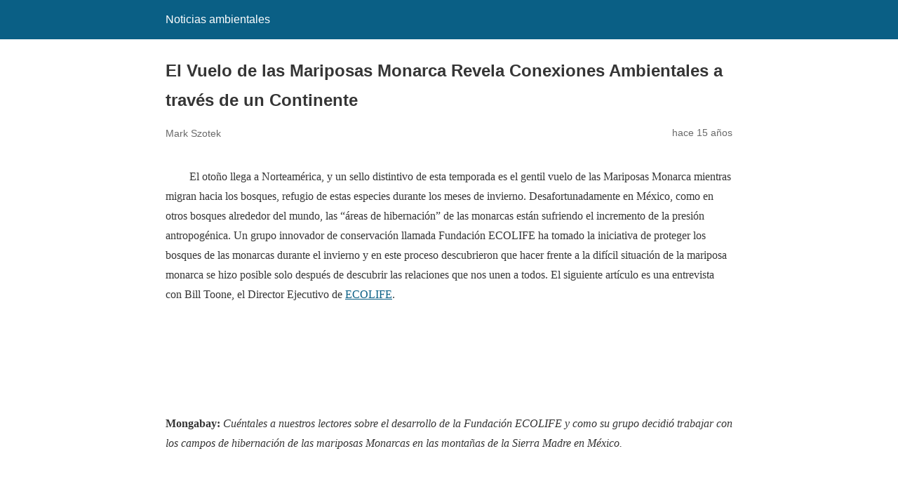

--- FILE ---
content_type: text/html; charset=utf-8
request_url: https://es.mongabay.com/2011/02/el-vuelo-de-las-mariposas-monarca-revela-conexiones-ambientales-a-traves-de-un-continente/amp/?print
body_size: 12998
content:
<!DOCTYPE html>
<html amp lang="es" data-amp-auto-lightbox-disable transformed="self;v=1" i-amphtml-layout="" i-amphtml-no-boilerplate="">
<head><meta charset="utf-8"><meta name="viewport" content="width=device-width,minimum-scale=1"><link rel="preconnect" href="https://cdn.ampproject.org"><style amp-runtime="" i-amphtml-version="012512221826001">html{overflow-x:hidden!important}html.i-amphtml-fie{height:100%!important;width:100%!important}html:not([amp4ads]),html:not([amp4ads]) body{height:auto!important}html:not([amp4ads]) body{margin:0!important}body{-webkit-text-size-adjust:100%;-moz-text-size-adjust:100%;-ms-text-size-adjust:100%;text-size-adjust:100%}html.i-amphtml-singledoc.i-amphtml-embedded{-ms-touch-action:pan-y pinch-zoom;touch-action:pan-y pinch-zoom}html.i-amphtml-fie>body,html.i-amphtml-singledoc>body{overflow:visible!important}html.i-amphtml-fie:not(.i-amphtml-inabox)>body,html.i-amphtml-singledoc:not(.i-amphtml-inabox)>body{position:relative!important}html.i-amphtml-ios-embed-legacy>body{overflow-x:hidden!important;overflow-y:auto!important;position:absolute!important}html.i-amphtml-ios-embed{overflow-y:auto!important;position:static}#i-amphtml-wrapper{overflow-x:hidden!important;overflow-y:auto!important;position:absolute!important;top:0!important;left:0!important;right:0!important;bottom:0!important;margin:0!important;display:block!important}html.i-amphtml-ios-embed.i-amphtml-ios-overscroll,html.i-amphtml-ios-embed.i-amphtml-ios-overscroll>#i-amphtml-wrapper{-webkit-overflow-scrolling:touch!important}#i-amphtml-wrapper>body{position:relative!important;border-top:1px solid transparent!important}#i-amphtml-wrapper+body{visibility:visible}#i-amphtml-wrapper+body .i-amphtml-lightbox-element,#i-amphtml-wrapper+body[i-amphtml-lightbox]{visibility:hidden}#i-amphtml-wrapper+body[i-amphtml-lightbox] .i-amphtml-lightbox-element{visibility:visible}#i-amphtml-wrapper.i-amphtml-scroll-disabled,.i-amphtml-scroll-disabled{overflow-x:hidden!important;overflow-y:hidden!important}amp-instagram{padding:54px 0px 0px!important;background-color:#fff}amp-iframe iframe{box-sizing:border-box!important}[amp-access][amp-access-hide]{display:none}[subscriptions-dialog],body:not(.i-amphtml-subs-ready) [subscriptions-action],body:not(.i-amphtml-subs-ready) [subscriptions-section]{display:none!important}amp-experiment,amp-live-list>[update]{display:none}amp-list[resizable-children]>.i-amphtml-loading-container.amp-hidden{display:none!important}amp-list [fetch-error],amp-list[load-more] [load-more-button],amp-list[load-more] [load-more-end],amp-list[load-more] [load-more-failed],amp-list[load-more] [load-more-loading]{display:none}amp-list[diffable] div[role=list]{display:block}amp-story-page,amp-story[standalone]{min-height:1px!important;display:block!important;height:100%!important;margin:0!important;padding:0!important;overflow:hidden!important;width:100%!important}amp-story[standalone]{background-color:#000!important;position:relative!important}amp-story-page{background-color:#757575}amp-story .amp-active>div,amp-story .i-amphtml-loader-background{display:none!important}amp-story-page:not(:first-of-type):not([distance]):not([active]){transform:translateY(1000vh)!important}amp-autocomplete{position:relative!important;display:inline-block!important}amp-autocomplete>input,amp-autocomplete>textarea{padding:0.5rem;border:1px solid rgba(0,0,0,.33)}.i-amphtml-autocomplete-results,amp-autocomplete>input,amp-autocomplete>textarea{font-size:1rem;line-height:1.5rem}[amp-fx^=fly-in]{visibility:hidden}amp-script[nodom],amp-script[sandboxed]{position:fixed!important;top:0!important;width:1px!important;height:1px!important;overflow:hidden!important;visibility:hidden}
/*# sourceURL=/css/ampdoc.css*/[hidden]{display:none!important}.i-amphtml-element{display:inline-block}.i-amphtml-blurry-placeholder{transition:opacity 0.3s cubic-bezier(0.0,0.0,0.2,1)!important;pointer-events:none}[layout=nodisplay]:not(.i-amphtml-element){display:none!important}.i-amphtml-layout-fixed,[layout=fixed][width][height]:not(.i-amphtml-layout-fixed){display:inline-block;position:relative}.i-amphtml-layout-responsive,[layout=responsive][width][height]:not(.i-amphtml-layout-responsive),[width][height][heights]:not([layout]):not(.i-amphtml-layout-responsive),[width][height][sizes]:not(img):not([layout]):not(.i-amphtml-layout-responsive){display:block;position:relative}.i-amphtml-layout-intrinsic,[layout=intrinsic][width][height]:not(.i-amphtml-layout-intrinsic){display:inline-block;position:relative;max-width:100%}.i-amphtml-layout-intrinsic .i-amphtml-sizer{max-width:100%}.i-amphtml-intrinsic-sizer{max-width:100%;display:block!important}.i-amphtml-layout-container,.i-amphtml-layout-fixed-height,[layout=container],[layout=fixed-height][height]:not(.i-amphtml-layout-fixed-height){display:block;position:relative}.i-amphtml-layout-fill,.i-amphtml-layout-fill.i-amphtml-notbuilt,[layout=fill]:not(.i-amphtml-layout-fill),body noscript>*{display:block;overflow:hidden!important;position:absolute;top:0;left:0;bottom:0;right:0}body noscript>*{position:absolute!important;width:100%;height:100%;z-index:2}body noscript{display:inline!important}.i-amphtml-layout-flex-item,[layout=flex-item]:not(.i-amphtml-layout-flex-item){display:block;position:relative;-ms-flex:1 1 auto;flex:1 1 auto}.i-amphtml-layout-fluid{position:relative}.i-amphtml-layout-size-defined{overflow:hidden!important}.i-amphtml-layout-awaiting-size{position:absolute!important;top:auto!important;bottom:auto!important}i-amphtml-sizer{display:block!important}@supports (aspect-ratio:1/1){i-amphtml-sizer.i-amphtml-disable-ar{display:none!important}}.i-amphtml-blurry-placeholder,.i-amphtml-fill-content{display:block;height:0;max-height:100%;max-width:100%;min-height:100%;min-width:100%;width:0;margin:auto}.i-amphtml-layout-size-defined .i-amphtml-fill-content{position:absolute;top:0;left:0;bottom:0;right:0}.i-amphtml-replaced-content,.i-amphtml-screen-reader{padding:0!important;border:none!important}.i-amphtml-screen-reader{position:fixed!important;top:0px!important;left:0px!important;width:4px!important;height:4px!important;opacity:0!important;overflow:hidden!important;margin:0!important;display:block!important;visibility:visible!important}.i-amphtml-screen-reader~.i-amphtml-screen-reader{left:8px!important}.i-amphtml-screen-reader~.i-amphtml-screen-reader~.i-amphtml-screen-reader{left:12px!important}.i-amphtml-screen-reader~.i-amphtml-screen-reader~.i-amphtml-screen-reader~.i-amphtml-screen-reader{left:16px!important}.i-amphtml-unresolved{position:relative;overflow:hidden!important}.i-amphtml-select-disabled{-webkit-user-select:none!important;-ms-user-select:none!important;user-select:none!important}.i-amphtml-notbuilt,[layout]:not(.i-amphtml-element),[width][height][heights]:not([layout]):not(.i-amphtml-element),[width][height][sizes]:not(img):not([layout]):not(.i-amphtml-element){position:relative;overflow:hidden!important;color:transparent!important}.i-amphtml-notbuilt:not(.i-amphtml-layout-container)>*,[layout]:not([layout=container]):not(.i-amphtml-element)>*,[width][height][heights]:not([layout]):not(.i-amphtml-element)>*,[width][height][sizes]:not([layout]):not(.i-amphtml-element)>*{display:none}amp-img:not(.i-amphtml-element)[i-amphtml-ssr]>img.i-amphtml-fill-content{display:block}.i-amphtml-notbuilt:not(.i-amphtml-layout-container),[layout]:not([layout=container]):not(.i-amphtml-element),[width][height][heights]:not([layout]):not(.i-amphtml-element),[width][height][sizes]:not(img):not([layout]):not(.i-amphtml-element){color:transparent!important;line-height:0!important}.i-amphtml-ghost{visibility:hidden!important}.i-amphtml-element>[placeholder],[layout]:not(.i-amphtml-element)>[placeholder],[width][height][heights]:not([layout]):not(.i-amphtml-element)>[placeholder],[width][height][sizes]:not([layout]):not(.i-amphtml-element)>[placeholder]{display:block;line-height:normal}.i-amphtml-element>[placeholder].amp-hidden,.i-amphtml-element>[placeholder].hidden{visibility:hidden}.i-amphtml-element:not(.amp-notsupported)>[fallback],.i-amphtml-layout-container>[placeholder].amp-hidden,.i-amphtml-layout-container>[placeholder].hidden{display:none}.i-amphtml-layout-size-defined>[fallback],.i-amphtml-layout-size-defined>[placeholder]{position:absolute!important;top:0!important;left:0!important;right:0!important;bottom:0!important;z-index:1}amp-img[i-amphtml-ssr]:not(.i-amphtml-element)>[placeholder]{z-index:auto}.i-amphtml-notbuilt>[placeholder]{display:block!important}.i-amphtml-hidden-by-media-query{display:none!important}.i-amphtml-element-error{background:red!important;color:#fff!important;position:relative!important}.i-amphtml-element-error:before{content:attr(error-message)}i-amp-scroll-container,i-amphtml-scroll-container{position:absolute;top:0;left:0;right:0;bottom:0;display:block}i-amp-scroll-container.amp-active,i-amphtml-scroll-container.amp-active{overflow:auto;-webkit-overflow-scrolling:touch}.i-amphtml-loading-container{display:block!important;pointer-events:none;z-index:1}.i-amphtml-notbuilt>.i-amphtml-loading-container{display:block!important}.i-amphtml-loading-container.amp-hidden{visibility:hidden}.i-amphtml-element>[overflow]{cursor:pointer;position:relative;z-index:2;visibility:hidden;display:initial;line-height:normal}.i-amphtml-layout-size-defined>[overflow]{position:absolute}.i-amphtml-element>[overflow].amp-visible{visibility:visible}template{display:none!important}.amp-border-box,.amp-border-box *,.amp-border-box :after,.amp-border-box :before{box-sizing:border-box}amp-pixel{display:none!important}amp-analytics,amp-auto-ads,amp-story-auto-ads{position:fixed!important;top:0!important;width:1px!important;height:1px!important;overflow:hidden!important;visibility:hidden}amp-story{visibility:hidden!important}html.i-amphtml-fie>amp-analytics{position:initial!important}[visible-when-invalid]:not(.visible),form [submit-error],form [submit-success],form [submitting]{display:none}amp-accordion{display:block!important}@media (min-width:1px){:where(amp-accordion>section)>:first-child{margin:0;background-color:#efefef;padding-right:20px;border:1px solid #dfdfdf}:where(amp-accordion>section)>:last-child{margin:0}}amp-accordion>section{float:none!important}amp-accordion>section>*{float:none!important;display:block!important;overflow:hidden!important;position:relative!important}amp-accordion,amp-accordion>section{margin:0}amp-accordion:not(.i-amphtml-built)>section>:last-child{display:none!important}amp-accordion:not(.i-amphtml-built)>section[expanded]>:last-child{display:block!important}
/*# sourceURL=/css/ampshared.css*/</style><meta property="og:locale" content="es_ES"><meta property="og:type" content="article"><meta property="og:title" content="El Vuelo de las Mariposas Monarca Revela Conexiones Ambientales a través de un Continente"><meta property="og:description" content="El otoño llega a Norteamérica, y un sello distintivo de esta temporada es el gentil vuelo de las Mariposas Monarca mientras migran hacia los bosques, refugio de estas especies durante los meses de invierno. Desafortunadamente en México, como en otros bosques alrededor del mundo, las “áreas de hibernación” de las monarcas están sufriendo el incremento […]"><meta property="og:url" content="https://es.mongabay.com/2011/02/el-vuelo-de-las-mariposas-monarca-revela-conexiones-ambientales-a-traves-de-un-continente/"><meta property="og:site_name" content="Noticias ambientales"><meta property="article:published_time" content="2011-02-18T01:18:00+00:00"><meta name="author" content="Clare Raybould"><meta name="twitter:card" content="summary_large_image"><meta name="twitter:label1" content="Escrito por"><meta name="twitter:data1" content="Clare Raybould"><meta name="twitter:label2" content="Tiempo de lectura"><meta name="twitter:data2" content="12 minutos"><meta name="robots" content="index, follow, max-image-preview:large, max-snippet:-1, max-video-preview:-1"><meta name="generator" content="AMP Plugin v2.5.5; mode=reader; theme=legacy"><meta name="generator" content="WordPress 6.8.3"><script async="" src="https://cdn.ampproject.org/v0.mjs" type="module" crossorigin="anonymous"></script><script async nomodule src="https://cdn.ampproject.org/v0.js" crossorigin="anonymous"></script><script src="https://cdn.ampproject.org/v0/amp-analytics-0.1.mjs" async="" custom-element="amp-analytics" type="module" crossorigin="anonymous"></script><script async nomodule src="https://cdn.ampproject.org/v0/amp-analytics-0.1.js" crossorigin="anonymous" custom-element="amp-analytics"></script><style amp-custom="">#amp-mobile-version-switcher{left:0;position:absolute;width:100%;z-index:100}#amp-mobile-version-switcher>a{background-color:#444;border:0;color:#eaeaea;display:block;font-family:-apple-system,BlinkMacSystemFont,Segoe UI,Roboto,Oxygen-Sans,Ubuntu,Cantarell,Helvetica Neue,sans-serif;font-size:16px;font-weight:600;padding:15px 0;text-align:center;-webkit-text-decoration:none;text-decoration:none}#amp-mobile-version-switcher>a:active,#amp-mobile-version-switcher>a:focus,#amp-mobile-version-switcher>a:hover{-webkit-text-decoration:underline;text-decoration:underline}:where(.wp-block-button__link){border-radius:9999px;box-shadow:none;padding:calc(.667em + 2px) calc(1.333em + 2px);text-decoration:none}:root :where(.wp-block-button .wp-block-button__link.is-style-outline),:root :where(.wp-block-button.is-style-outline>.wp-block-button__link){border:2px solid;padding:.667em 1.333em}:root :where(.wp-block-button .wp-block-button__link.is-style-outline:not(.has-text-color)),:root :where(.wp-block-button.is-style-outline>.wp-block-button__link:not(.has-text-color)){color:currentColor}:root :where(.wp-block-button .wp-block-button__link.is-style-outline:not(.has-background)),:root :where(.wp-block-button.is-style-outline>.wp-block-button__link:not(.has-background)){background-color:initial;background-image:none}:where(.wp-block-columns){margin-bottom:1.75em}:where(.wp-block-columns.has-background){padding:1.25em 2.375em}:where(.wp-block-post-comments input[type=submit]){border:none}:where(.wp-block-cover-image:not(.has-text-color)),:where(.wp-block-cover:not(.has-text-color)){color:#fff}:where(.wp-block-cover-image.is-light:not(.has-text-color)),:where(.wp-block-cover.is-light:not(.has-text-color)){color:#000}:root :where(.wp-block-cover h1:not(.has-text-color)),:root :where(.wp-block-cover h2:not(.has-text-color)),:root :where(.wp-block-cover h3:not(.has-text-color)),:root :where(.wp-block-cover h4:not(.has-text-color)),:root :where(.wp-block-cover h5:not(.has-text-color)),:root :where(.wp-block-cover h6:not(.has-text-color)),:root :where(.wp-block-cover p:not(.has-text-color)){color:inherit}:where(.wp-block-file){margin-bottom:1.5em}:where(.wp-block-file__button){border-radius:2em;display:inline-block;padding:.5em 1em}:where(.wp-block-file__button):is(a):active,:where(.wp-block-file__button):is(a):focus,:where(.wp-block-file__button):is(a):hover,:where(.wp-block-file__button):is(a):visited{box-shadow:none;color:#fff;opacity:.85;text-decoration:none}:where(.wp-block-group.wp-block-group-is-layout-constrained){position:relative}@keyframes show-content-image{0%{visibility:hidden}99%{visibility:hidden}to{visibility:visible}}@keyframes turn-on-visibility{0%{opacity:0}to{opacity:1}}@keyframes turn-off-visibility{0%{opacity:1;visibility:visible}99%{opacity:0;visibility:visible}to{opacity:0;visibility:hidden}}@keyframes lightbox-zoom-in{0%{transform:translate(calc(( -100vw + var(--wp--lightbox-scrollbar-width) ) / 2 + var(--wp--lightbox-initial-left-position)),calc(-50vh + var(--wp--lightbox-initial-top-position))) scale(var(--wp--lightbox-scale))}to{transform:translate(-50%,-50%) scale(1)}}@keyframes lightbox-zoom-out{0%{transform:translate(-50%,-50%) scale(1);visibility:visible}99%{visibility:visible}to{transform:translate(calc(( -100vw + var(--wp--lightbox-scrollbar-width) ) / 2 + var(--wp--lightbox-initial-left-position)),calc(-50vh + var(--wp--lightbox-initial-top-position))) scale(var(--wp--lightbox-scale));visibility:hidden}}:where(.wp-block-latest-comments:not([data-amp-original-style*=line-height] .wp-block-latest-comments__comment)){line-height:1.1}:where(.wp-block-latest-comments:not([data-amp-original-style*=line-height] .wp-block-latest-comments__comment-excerpt p)){line-height:1.8}:root :where(.wp-block-latest-posts.is-grid){padding:0}:root :where(.wp-block-latest-posts.wp-block-latest-posts__list){padding-left:0}:root :where(.wp-block-list.has-background){padding:1.25em 2.375em}:where(.wp-block-navigation.has-background .wp-block-navigation-item a:not(.wp-element-button)),:where(.wp-block-navigation.has-background .wp-block-navigation-submenu a:not(.wp-element-button)){padding:.5em 1em}:where(.wp-block-navigation .wp-block-navigation__submenu-container .wp-block-navigation-item a:not(.wp-element-button)),:where(.wp-block-navigation .wp-block-navigation__submenu-container .wp-block-navigation-submenu a:not(.wp-element-button)),:where(.wp-block-navigation .wp-block-navigation__submenu-container .wp-block-navigation-submenu button.wp-block-navigation-item__content),:where(.wp-block-navigation .wp-block-navigation__submenu-container .wp-block-pages-list__item button.wp-block-navigation-item__content){padding:.5em 1em}@keyframes overlay-menu__fade-in-animation{0%{opacity:0;transform:translateY(.5em)}to{opacity:1;transform:translateY(0)}}:root :where(p.has-background){padding:1.25em 2.375em}:where(p.has-text-color:not(.has-link-color)) a{color:inherit}:where(.wp-block-post-excerpt){box-sizing:border-box;margin-bottom:var(--wp--style--block-gap);margin-top:var(--wp--style--block-gap)}:where(.wp-block-preformatted.has-background){padding:1.25em 2.375em}:where(.wp-block-search__button){border:1px solid #ccc;padding:6px 10px}:where(.wp-block-search__input){font-family:inherit;font-size:inherit;font-style:inherit;font-weight:inherit;letter-spacing:inherit;line-height:inherit;text-transform:inherit}:where(.wp-block-search__button-inside .wp-block-search__inside-wrapper){border:1px solid #949494;box-sizing:border-box;padding:4px}:where(.wp-block-search__button-inside .wp-block-search__inside-wrapper) :where(.wp-block-search__button){padding:4px 8px}:root :where(.wp-block-separator.is-style-dots){height:auto;line-height:1;text-align:center}:root :where(.wp-block-separator.is-style-dots):before{color:currentColor;content:"···";font-family:serif;font-size:1.5em;letter-spacing:2em;padding-left:2em}:root :where(.wp-block-site-logo.is-style-rounded){border-radius:9999px}:root :where(.wp-block-social-links .wp-social-link a){padding:.25em}:root :where(.wp-block-social-links.is-style-logos-only .wp-social-link a){padding:0}:root :where(.wp-block-social-links.is-style-pill-shape .wp-social-link a){padding-left:.6666666667em;padding-right:.6666666667em}:root :where(.wp-block-tag-cloud.is-style-outline){display:flex;flex-wrap:wrap;gap:1ch}:root :where(.wp-block-tag-cloud.is-style-outline a){border:1px solid;margin-right:0;padding:1ch 2ch}:root :where(.wp-block-tag-cloud.is-style-outline a):not(#_#_#_#_#_#_#_#_){font-size:unset;text-decoration:none}:root :where(.wp-block-table-of-contents){box-sizing:border-box}:where(.wp-block-term-description){box-sizing:border-box;margin-bottom:var(--wp--style--block-gap);margin-top:var(--wp--style--block-gap)}:where(pre.wp-block-verse){font-family:inherit}:root{--wp--preset--font-size--normal:16px;--wp--preset--font-size--huge:42px}html :where(.has-border-color){border-style:solid}html :where([data-amp-original-style*=border-top-color]){border-top-style:solid}html :where([data-amp-original-style*=border-right-color]){border-right-style:solid}html :where([data-amp-original-style*=border-bottom-color]){border-bottom-style:solid}html :where([data-amp-original-style*=border-left-color]){border-left-style:solid}html :where([data-amp-original-style*=border-width]){border-style:solid}html :where([data-amp-original-style*=border-top-width]){border-top-style:solid}html :where([data-amp-original-style*=border-right-width]){border-right-style:solid}html :where([data-amp-original-style*=border-bottom-width]){border-bottom-style:solid}html :where([data-amp-original-style*=border-left-width]){border-left-style:solid}html :where(img[class*=wp-image-]){height:auto;max-width:100%}:where(figure){margin:0 0 1em}html :where(.is-position-sticky){--wp-admin--admin-bar--position-offset:var(--wp-admin--admin-bar--height,0px)}@media screen and (max-width:600px){html :where(.is-position-sticky){--wp-admin--admin-bar--position-offset:0px}}:root :where(.wp-block-image figcaption){color:#555;font-size:13px;text-align:center}:where(.wp-block-group.has-background){padding:1.25em 2.375em}:root :where(.wp-block-template-part.has-background){margin-bottom:0;margin-top:0;padding:1.25em 2.375em}:root{--wp-admin-theme-color:#3858e9;--wp-admin-theme-color--rgb:56,88,233;--wp-admin-theme-color-darker-10:#2145e6;--wp-admin-theme-color-darker-10--rgb:33,69,230;--wp-admin-theme-color-darker-20:#183ad6;--wp-admin-theme-color-darker-20--rgb:24,58,214;--wp-admin-border-width-focus:2px}@media (min-resolution:192dpi){:root{--wp-admin-border-width-focus:1.5px}}@keyframes components-animate__appear-animation{0%{transform:translateY(-2em) scaleY(0) scaleX(0)}to{transform:translateY(0) scaleY(1) scaleX(1)}}@keyframes components-animate__slide-in-animation{to{transform:translateX(0)}}@keyframes components-animate__loading{0%{opacity:.5}50%{opacity:1}to{opacity:.5}}@keyframes components-button__busy-animation{0%{background-position:200px 0}}@keyframes __wp-base-styles-fade-in{0%{opacity:0}to{opacity:1}}@keyframes __wp-base-styles-fade-out{0%{opacity:1}to{opacity:0}}@keyframes components-modal__appear-animation{0%{opacity:0;transform:scale(.9)}to{opacity:1;transform:scale(1)}}@keyframes components-modal__disappear-animation{0%{opacity:1;transform:scale(1)}to{opacity:0;transform:scale(.9)}}@keyframes components-resizable-box__top-bottom-animation{0%{opacity:0;transform:scaleX(0)}to{opacity:1;transform:scaleX(1)}}@keyframes components-resizable-box__left-right-animation{0%{opacity:0;transform:scaleY(0)}to{opacity:1;transform:scaleY(1)}}@keyframes components-button__appear-animation{0%{transform:scaleY(0)}to{transform:scaleY(1)}}:root{--wp-admin-theme-color:#007cba;--wp-admin-theme-color--rgb:0,124,186;--wp-admin-theme-color-darker-10:#006ba1;--wp-admin-theme-color-darker-10--rgb:0,107,161;--wp-admin-theme-color-darker-20:#005a87;--wp-admin-theme-color-darker-20--rgb:0,90,135;--wp-admin-border-width-focus:2px;--wp-block-synced-color:#7a00df;--wp-block-synced-color--rgb:122,0,223;--wp-bound-block-color:var(--wp-block-synced-color)}@media (min-resolution:192dpi){:root{--wp-admin-border-width-focus:1.5px}}:root{--wp-admin-theme-color:#007cba;--wp-admin-theme-color--rgb:0,124,186;--wp-admin-theme-color-darker-10:#006ba1;--wp-admin-theme-color-darker-10--rgb:0,107,161;--wp-admin-theme-color-darker-20:#005a87;--wp-admin-theme-color-darker-20--rgb:0,90,135;--wp-admin-border-width-focus:2px;--wp-block-synced-color:#7a00df;--wp-block-synced-color--rgb:122,0,223;--wp-bound-block-color:var(--wp-block-synced-color)}@media (min-resolution:192dpi){:root{--wp-admin-border-width-focus:1.5px}}@keyframes hide-during-dragging{to{position:fixed;transform:translate(9999px,9999px)}}@keyframes loadingpulse{0%{opacity:1}50%{opacity:0}to{opacity:1}}@keyframes __wp-base-styles-fade-in{0%{opacity:0}to{opacity:1}}:root{--wp-admin-theme-color:#007cba;--wp-admin-theme-color--rgb:0,124,186;--wp-admin-theme-color-darker-10:#006ba1;--wp-admin-theme-color-darker-10--rgb:0,107,161;--wp-admin-theme-color-darker-20:#005a87;--wp-admin-theme-color-darker-20--rgb:0,90,135;--wp-admin-border-width-focus:2px;--wp-block-synced-color:#7a00df;--wp-block-synced-color--rgb:122,0,223;--wp-bound-block-color:var(--wp-block-synced-color)}@media (min-resolution:192dpi){:root{--wp-admin-border-width-focus:1.5px}}:root{--wp-admin-theme-color:#007cba;--wp-admin-theme-color--rgb:0,124,186;--wp-admin-theme-color-darker-10:#006ba1;--wp-admin-theme-color-darker-10--rgb:0,107,161;--wp-admin-theme-color-darker-20:#005a87;--wp-admin-theme-color-darker-20--rgb:0,90,135;--wp-admin-border-width-focus:2px;--wp-block-synced-color:#7a00df;--wp-block-synced-color--rgb:122,0,223;--wp-bound-block-color:var(--wp-block-synced-color)}@media (min-resolution:192dpi){:root{--wp-admin-border-width-focus:1.5px}}:root{--wp-admin-theme-color:#007cba;--wp-admin-theme-color--rgb:0,124,186;--wp-admin-theme-color-darker-10:#006ba1;--wp-admin-theme-color-darker-10--rgb:0,107,161;--wp-admin-theme-color-darker-20:#005a87;--wp-admin-theme-color-darker-20--rgb:0,90,135;--wp-admin-border-width-focus:2px;--wp-block-synced-color:#7a00df;--wp-block-synced-color--rgb:122,0,223;--wp-bound-block-color:var(--wp-block-synced-color)}@media (min-resolution:192dpi){:root{--wp-admin-border-width-focus:1.5px}}@keyframes editor-post-publish-panel__slide-in-animation{to{transform:translateX(0)}}.amp-wp-enforced-sizes{max-width:100%;margin:0 auto}html{background:#0a5f85}body{background:#fff;color:#353535;font-family:Georgia,"Times New Roman",Times,Serif;font-weight:300;line-height:1.75}p{margin:0 0 1em;padding:0}a,a:visited{color:#0a5f85}a:hover,a:active,a:focus{color:#353535}.amp-wp-meta,.amp-wp-header div,.amp-wp-title,.amp-wp-tax-category,.amp-wp-footer p,.back-to-top{font-family:-apple-system,BlinkMacSystemFont,"Segoe UI","Roboto","Oxygen-Sans","Ubuntu","Cantarell","Helvetica Neue",sans-serif}.amp-wp-header{background-color:#0a5f85}.amp-wp-header div{color:#fff;font-size:1em;font-weight:400;margin:0 auto;max-width:calc(840px - 32px);padding:.875em 16px;position:relative}.amp-wp-header a{color:#fff;text-decoration:none}.amp-wp-article{color:#353535;font-weight:400;margin:1.5em auto;max-width:840px;overflow-wrap:break-word;word-wrap:break-word}.amp-wp-article-header{align-items:center;align-content:stretch;display:flex;flex-wrap:wrap;justify-content:space-between;margin:1.5em 16px 0}.amp-wp-title{color:#353535;display:block;flex:1 0 100%;font-weight:900;margin:0 0 .625em;width:100%}.amp-wp-meta{color:#696969;display:inline-block;flex:2 1 50%;font-size:.875em;line-height:1.5em;margin:0 0 1.5em;padding:0}.amp-wp-article-header .amp-wp-meta:last-of-type{text-align:right}.amp-wp-article-header .amp-wp-meta:first-of-type{text-align:left}.amp-wp-byline .amp-wp-author{display:inline-block;vertical-align:middle}.amp-wp-posted-on{text-align:right}.amp-wp-article-content{margin:0 16px}.amp-wp-article-footer .amp-wp-meta{display:block}.amp-wp-tax-category{color:#696969;font-size:.875em;line-height:1.5em;margin:1.5em 16px}.amp-wp-footer{border-top:1px solid #c2c2c2;margin:calc(1.5em - 1px) 0 0}.amp-wp-footer div{margin:0 auto;max-width:calc(840px - 32px);padding:1.25em 16px 1.25em;position:relative}.amp-wp-footer h2{font-size:1em;line-height:1.375em;margin:0 0 .5em}.amp-wp-footer p{color:#696969;font-size:.8em;line-height:1.5em;margin:0 85px 0 0}.amp-wp-footer a{text-decoration:none}.back-to-top{bottom:1.275em;font-size:.8em;font-weight:600;line-height:2em;position:absolute;right:16px}

/*# sourceURL=amp-custom.css */</style><link rel="canonical" href="https://es.mongabay.com/2011/02/el-vuelo-de-las-mariposas-monarca-revela-conexiones-ambientales-a-traves-de-un-continente/"><script type="application/ld+json" class="yoast-schema-graph">{"@context":"https://schema.org","@graph":[{"@type":"WebPage","@id":"https://es.mongabay.com/2011/02/el-vuelo-de-las-mariposas-monarca-revela-conexiones-ambientales-a-traves-de-un-continente/","url":"https://es.mongabay.com/2011/02/el-vuelo-de-las-mariposas-monarca-revela-conexiones-ambientales-a-traves-de-un-continente/","name":"El Vuelo de las Mariposas Monarca Revela Conexiones Ambientales a través de un Continente","isPartOf":{"@id":"https://es.mongabay.com/#website"},"datePublished":"2011-02-18T01:18:00+00:00","author":{"@id":"https://es.mongabay.com/#/schema/person/360a35ac215e074bc39e2333f4f0d78c"},"breadcrumb":{"@id":"https://es.mongabay.com/2011/02/el-vuelo-de-las-mariposas-monarca-revela-conexiones-ambientales-a-traves-de-un-continente/#breadcrumb"},"inLanguage":"es","potentialAction":[{"@type":"ReadAction","target":["https://es.mongabay.com/2011/02/el-vuelo-de-las-mariposas-monarca-revela-conexiones-ambientales-a-traves-de-un-continente/"]}]},{"@type":"BreadcrumbList","@id":"https://es.mongabay.com/2011/02/el-vuelo-de-las-mariposas-monarca-revela-conexiones-ambientales-a-traves-de-un-continente/#breadcrumb","itemListElement":[{"@type":"ListItem","position":1,"name":"Home","item":"https://es.mongabay.com/"},{"@type":"ListItem","position":2,"name":"El Vuelo de las Mariposas Monarca Revela Conexiones Ambientales a través de un Continente"}]},{"@type":"WebSite","@id":"https://es.mongabay.com/#website","url":"https://es.mongabay.com/","name":"Noticias ambientales","description":"Noticias sobre la fauna y la naturaleza","potentialAction":[{"@type":"SearchAction","target":{"@type":"EntryPoint","urlTemplate":"https://es.mongabay.com/?s={search_term_string}"},"query-input":{"@type":"PropertyValueSpecification","valueRequired":true,"valueName":"search_term_string"}}],"inLanguage":"es"},{"@type":"Person","@id":"https://es.mongabay.com/#/schema/person/360a35ac215e074bc39e2333f4f0d78c","name":"Clare Raybould","image":{"@type":"ImageObject","inLanguage":"es","@id":"https://es.mongabay.com/#/schema/person/image/","url":"https://secure.gravatar.com/avatar/dd952655cec286d6d8777313e15b8689815fda2c0d094699e962bf7e9625e409?s=96\u0026d=mm\u0026r=g","contentUrl":"https://secure.gravatar.com/avatar/dd952655cec286d6d8777313e15b8689815fda2c0d094699e962bf7e9625e409?s=96\u0026d=mm\u0026r=g","caption":"Clare Raybould"},"url":"https://es.mongabay.com/author/clare-raybould/"}]}</script></head>

<body class="">

<header id="top" class="amp-wp-header">
	<div>
		<a href="https://es.mongabay.com/" data-wpel-link="internal">
									<span class="amp-site-title">
				Noticias ambientales			</span>
		</a>
	</div>
</header>

<article class="amp-wp-article">
	<header class="amp-wp-article-header">
		<h1 class="amp-wp-title">El Vuelo de las Mariposas Monarca Revela Conexiones Ambientales a través de un Continente</h1>
			<div class="amp-wp-meta amp-wp-byline">
												<span class="amp-wp-author author vcard">
					Mark Szotek				</span>
										</div>
<div class="amp-wp-meta amp-wp-posted-on">
	<time datetime="2011-02-18T01:18:00+00:00">
		hace 15 años	</time>
</div>
	</header>

	        
	<div class="amp-wp-article-content">
    		<p class="hide">
</p><table align="left">
<tr>
<td>
</td>
<td width="24"></td>
</tr>
</table>
<p>El otoño llega a Norteamérica, y un sello distintivo de esta temporada es el gentil vuelo de las Mariposas Monarca mientras migran hacia los bosques, refugio de estas especies durante los meses de invierno. Desafortunadamente en México, como en otros bosques alrededor del mundo, las “áreas de hibernación” de las monarcas están sufriendo el incremento de la presión antropogénica. Un grupo innovador de conservación llamada Fundación ECOLIFE ha tomado la iniciativa de proteger los bosques de las monarcas durante el invierno y en este proceso descubrieron que hacer frente a la difícil situación de la mariposa monarca se hizo posible solo después de descubrir las relaciones que nos unen a todos. El siguiente artículo es una entrevista con Bill Toone, el Director Ejecutivo de  <a href="http://ecolifefoundation.org/" data-wpel-link="external" rel="external noopener noreferrer">ECOLIFE</a>.<br>
<br><br><br>
 <br><br></p>
<p><b>Mongabay:</b> <i>Cuéntales a nuestros lectores sobre el desarrollo de la Fundación ECOLIFE y como su grupo decidió trabajar con los campos de hibernación de las mariposas Monarcas en las montañas de la Sierra Madre en México.<br>
<br><br></i></p>
<table align="right">
<tr>
<td width="20"></td>
<td width="360">
<img src="https://photos.mongabay.com/j/toone.monarchs.sky.360.jpg" width="360" border="0" height="240" class="amp-wp-enforced-sizes" decoding="async"><br>Las mariposas Monarca llenan el cielo. 
</td>
</tr>
</table>
<p><b> Bill Toone:</b> La Fundación ECOLIFE nació en parte por un sentimiento de frustración y la necesidad de un cambio en la comunidad mundial de conservación.  En el momento que decidí ayudar a ECOLIFE, había pasado 38 años trabajando en conservación y una de las cosas que me frustraron acerca de este campo fue que el trabajo de conservación siempre parecía estar en conflicto con la gente. Aunque hubieron otros grupos desarrollando “proyectos  comunitarios basados en conservación”  esta práctica generalmente incluía la contratación de un puñado de personas de la población local como guías, guardabosques, “bioperitos”, etc. Estas personas fueron colocadas en conflicto con sus comunidades locales. En otras palabras, ellos fueron contratados como guardianes para proteger los recursos naturales locales de sus comunidades.<br>
<br><br><br>
La materialización de mi creencia en la necesidad del “elemento humano” en la conservación vino en el año 2010. En ese año experimenté dos desastres en mi vida, uno personal y otro profesional en Madagascar donde perdí amigos en una aldea local que había sido golpeada por una tormenta catastrófica. Cuando regresé me uní a varios grupos de conservación que habían apoyado mi trabajo de campo y me ofrecí a ayudar a esta gente, ellos se negaron porque no fue percibido como un “problema de conservación”.<br>
<br><br><br>
Pensé que esto era una visión miope y así se convirtió en nuestra filosofía, de que la conservación ECOLIFE tenía que encontrar la manera de integrarse por sí misma en la vida de todos y que nuestro trabajo no tenía que desarrollarse a expensas de la población local. Para que la conservación sea sostenible, esta tiene que enfocarse de manera diferente, y no como el altruismo impuesto por los países desarrollados en esas áreas en desarrollo.<br>
<br><br><br>
La decisión de trabajar con Mariposas Monarca fue tanto una elección personal como profesional. Las especies de invierno son, en lo personal y sentimental, mis favoritas: una de mis primeras citas con mi esposa fue a ver los campos de hibernación de las Monarcas. A través de mis extensos viajes y décadas de trabajo en conservación en los cuales he tenido la oportunidad de ver un montón de los grandes lugares silvestres del mundo, y los bosques de las Monarcas en invierno están verdaderamente entre los más espectaculares. Trabajando con las Mariposas Monarca calzaba muy bien con las metas de la organización ECOLIFE: era una especie carismática con un conflicto con los humanos sobre los recursos forestales de la Sierra Madre en México.<br>
<br><br><br>
<br><br><br>
<img src="https://photos.mongabay.com/j/toone.monarchs.people.501.jpg" width="501" height="341" class="amp-wp-enforced-sizes" decoding="async"><br><i>“Uno de los grandes espectáculos del mundo natural.” Foto cortesía de la UNESCO.</i><br>
<br><br><br>
<br><br></p>
<p><b>Mongabay:</b> <i><br>
¿Cuáles son las mayores amenazas que enfrentan actualmente las Monarca?<br>
<br><br><br>
</i><b> Bill Toone:</b> Las Mariposas Monarca enfrentan múltiples amenazas y aunque la especie parece muy extendida y común, las monarca han estado bajo una presión que va en aumento. Cuando miro hacia atrás, hacia mis primeras visitas a las zonas de hibernación de las Monarca en México hace unos 25 años, desde esa fecha hasta hoy el número de mariposas se ha reducido en más del 50%.<br>
<br><br></p>
<p>Las amenazas que las Monarca enfrentan son muchas, pero el mayor problema es la deforestación de las áreas de hibernación. La razón de esto es más crítica que la amenaza del aumento creciente de pesticidas en los Estados Unidos o la disminución del algodoncillo (una planta de la cual las Monarca dependen), es así que literalmente se tiene todo la población del occidente en un mismo lugar a una misma hora. Como resultado, el impacto en estas zonas de hibernación puede tener implicaciones en todo el continente para las Monarca.<br>
<br><br></p>
<table align="right">
<tr>
<td width="20"></td>
<td width="300">
<img src="https://photos.mongabay.com/j/tonne.monarchs.trees.300.jpg" width="300" border="0" height="400" class="amp-wp-enforced-sizes" decoding="async"><br>“Las Monarca en sus bosques de hibernación”. Foto cortesía de la US Fish y el Wildlife Service.
</td>
</tr>
</table>
<p>Existen dos razones principales por las pérdidas de estos bosques: la primera, es que existe un cartel organizado de tala ilegal operando en la Sierra Madre y que están literalmente robando los registros de los santuarios de las Monarca y de los indígenas o “Ejidos”, quienes también dependen de estos bosques. La segunda, es que hay una enorme demanda local de leña, cada año un cuarto de millón de árboles del área de las reservas de las Monarca han sido usados en los hogares para cocinar y calentar.<br>
<br><br></p>
<p><b>Mongabay:</b> <i><br>
Por favor cuénteles a nuestros lectores acerca del “Programa de Estufas Eficientes de ECOLIFE”<br>
<br><br></i></p>
<p> <b> Bill Toone:</b> Elegimos buscar en el corazón del conflicto percibido entre los pobladores y las mariposas y se encontró un problema más complejo de lo inicialmente pensado. Los pobladores locales de los bosques de las Monarca usaban estufas tradicionales dentro de las casas, las cuales son ineficientes y además son una fuente de muchos riesgos a la salud. Estas estufas locales consistían en tres piedras colocadas en forma de “U” donde la parrilla está ubicada en la parte superior para cocinar. A pesar de que estas estufas están dentro del hogar, no hay chimenea, y los hogares locales se construyen en lo que parece ser una manera raquítica, con hoyos en todas partes. Esto se hace intencionalmente en un intento para ventilar el humo. Pero esto es más bien muy poco efectivo para lidiar con este humo, es una manera muy ineficiente para calentar y se puede, literalmente, raspar el alquitrán en la mayoría de techos de estas casas. Una de las pocas cosas que las personas saben es que a nivel global 1.6 millones de mujeres y niños mueren cada año por los efectos peligrosos de los incendios en la cocina dentro de la casa. Las estufas tradicionales de interior han creado un problema tanto para los pobladores locales como para las Mariposas Monarcas.<br>
<br><br></p>
<p>Pensando en el problema como uno que estuvo relacionado con el uso de la madera, empezamos a trabajar con un grupo de locales en México que habían diseñado una estufa cerrado con una chimenea. Sólo esta chimenea reduce las enfermedades respiratorias en más del 40%  en familias locales y virtualmente eliminó las quemaduras infantiles. Y cerrando la caja de fuego, esta estufa redujo el uso de combustible en 70%.<br>
<br><br></p>
<p>Hemos sido interrogados “¿por qué no les dan estufas solares?”. Estos tipos de estufas no ofrecerán el tipo de cocina que es intrínseca a la cultura local. El sabor a leña y la cocina es parte de la sazón local y la meta de nuestro programa fue crear una estufa que les permitiera usar madera en una manera más eficiente.  </p>
<p><br><br></p>
<p><b>Mongabay:</b> <i><br>
Tu grupo ha tomado un fuerte énfasis en trabajar con la población local de la Sierra Madre a través del “Programa de estufas eficientes”. Háblanos de los retos de este trabajo.<br>
<br><br></i></p>
<table align="right">
<tr>
<td width="20"></td>
<td width="360">
<img src="https://photos.mongabay.com/j/toone.closeup.1.360.jpg" width="360" border="0" height="282" class="amp-wp-enforced-sizes" decoding="async"><br><br>
<img src="https://photos.mongabay.com/j/toone.closeup2.360.jpg" width="360" border="0" height="244" class="amp-wp-enforced-sizes" decoding="async"><br><br>
250 millones de Mariposas Monarca hibernan en la Sierra Madre. Fotos cortesía de la US Fish y el Wildlife Service.
</td>
</tr>
</table>
<p><b> Bill Toone:</b> Primero, los retos fueron absolutamente enormes y eso probablemente fue la experiencia aprendida más importante que nuestro proyecto enfrentó. Las primeras estufas que construimos no fueron bien recibidas por los pobladores. A pesar del hecho que estas estufas fueron diseñadas y construidas en el área, no estábamos haciendo frente a las necesidades locales en nuestros esfuerzos de extensión. Las primeras estufas las encontraron muy sofisticadas para las comunidades locales. Cuando preguntamos si podríamos dar a las familias una estufa que ayudara a salvar a las mariposas, todos sonrieron y dijeron que podrían participar. Haríamos acuerdos para dar estufas a las familias locales, pero tan pronto como sean instaladas, estas mismas familias desmantelarían nuestras estufas y las echarían a la basura. (Para ser justos ¿cómo nos sentiríamos nosotros si unos extraños llegaran a nuestras cocinas y nos dijeran como vamos a cocinar?)<br>
<br><br><br>
Estábamos muy desanimados por la falta de interés local, pero pronto nos dimos cuenta que nos habíamos alejado de un valor fundamental de atender las necesidades de la población local. Convertimos nuestro enfoque englobado y relacionado a como el programa y las estufas podrían ayudar a sus familias: que estas estufas harían sentir a sus pulmones mejor, protegerían a sus hijos de incendios, y que sus esposos no tendrían que pasar mucho tiempo fuera del hogar consiguiendo leña. Haciendo frente a las preocupaciones locales, nuestros constructores de estufas han pasado de ser un grupo al que nadie le importaba a convertirse literalmente en “las estrellas de rock locales”. Ellos no pueden conducir a través de la comunidad sin haber sido perseguidos por mujeres que quieren estufas en sus hogares!<br>
<br><br><br>
La clave del éxito del desarrollo de este programa fue valorar lo que es importante para todos y cada uno de nosotros: nuestra salud y el bienestar de nuestras familias. En el momento en que nosotros nos enfocamos en este tipo de necesidades, encontramos un campo en común, y ahora no podemos hacer estufas tan rápido como las demandan.<br>
<br><br><br>
<b>Mongabay:</b> <i><br>
Desde el punto de vista de los pobladores, ¿cómo están conectadas las estufas con las mariposas?<br>
<br><br><br>
</i><b> Bill Toone:</b> Cuando empezamos por primera vez nuestro programa de extensión todas las estufas tenían una baldosa en ellas con una imagen de una Mariposa Monarca que decía “Me llamo Patsari y soy un amigo de las mariposas”. Cuando cambiamos nuestro enfoque a las necesidades de salud de la población, pensamos que podríamos ahorrar dinero quitando las baldosas de las estufas. Los pobladores locales casi me amotinan. Ellos amaban las baldosas y habían comenzado a ver a las mariposas como símbolo de sus bosques y en un sentido sincero veían a las Mariposas Monarcas como benefactores de la comunidad. Los intereses mutuos en los bosques por las partes de los grupos de conservación y los pobladores locales crearon un puente el cual permitió crear ideas que fueran beneficiosos para humanos y las Mariposas Monarca.<br>
<br><br></p>
<p>Los crecientes intereses y el orgullo por las monarca han sido implicaciones mucho más amplias. La tolerancia del gobierno local por los intereses del cártel de taladores ha colapsado, y el Gobierno de México está tomando ahora una posición agresiva contra las operaciones de tala ilegal. La pérdida de los bosques en los santuarios de las Mariposas Monarca ha caído en 97% este año. Muchos líderes oficiales del Gobierno de México son del estado de Michoacan, lugar de las Reservas de las Mariposas, y estos oficiales ahora tienen una participación puesta en los bosques que son valorados por las comunidades locales y la comunidad mundial. En el 2008, las reservas de las mariposas Monarca fueron designadas por la UNESCO como Patrimonio de la Humanidad lo cual incrementó estas posiciones en ambas bases locales y globales.<br>
<br><br><br>
<br><br><br>
<img src="https://photos.mongabay.com/j/toone.stove.500.jpg" width="500" height="374" class="amp-wp-enforced-sizes" decoding="async"><br><i>“Me llamo Patsari”. Foto cortesía de Patsari.org. Estufas Patsari: Con cada donación de $ 120, <a href="http://www.ecolifefoundation.org/monarchs" data-wpel-link="external" rel="external noopener noreferrer">ECOLIFE</a> construye e instala una Estufa Patsari altamente eficiente en la quema de leña para su uso en los hogares de las comunidades Ejido. En promedio las familias Ejido requieren 40 árboles anualmente para calentarse y cocinar. Las Estufas Patsari reduce esto a 12 árboles.<br>
</i><br>
<br><br><br>
<br><br></p>
<p><b>Mongabay:</b> <i><br>
¿Cuáles son los siguientes pasos para el Programa de las Mariposas Monarca de ECOLIFE? ¿Existen planes para incrementar el alcance público al respecto de las Mariposas Monarca?<br>
<br><br></i></p>
<table align="right">
<tr>
<td width="20"></td>
<td width="240">
<img src="https://photos.mongabay.com/j/toone.girl.regular.jpg" width="240" border="0" height="214" class="amp-wp-enforced-sizes" decoding="async"><br><a href="http://www.ecolifefoundation.org/monarchs" data-wpel-link="external" rel="external noopener noreferrer">ECOLIFE «Construyendo Conexiones»</a>. Además pueden ver el video de noticias de CBS: <a href="http://www.cbsnews.com/video/watch/?id=6348357n&amp;tag=contentMain;contentBody" data-wpel-link="external" rel="external noopener noreferrer">«Salvando a las Monarcas»</a> 
</td>
</tr>
</table>
<p><b> Bill Toone:</b>  Durante el curso de su migración anual, las Mariposas Monarca viajan a través de tres países: Canadá, estados Unidos y México. Estas especies proveen una oportunidad para que los tres países trabajen juntos en un problema común de conservación. Las Monarca son importantes polinizadores de los cultivos de Norteamérica, en el momento en el que las abejas han luchado con el colapso y estas mariposas están simplemente entre lo más hermoso del mundo. Las Mariposas Monarca, con su asombrosa migración anual, representan un símbolo intangible de las personas que cruzan varios países y de las comunidades que tienen una muy real conexión con la naturaleza y que nosotros tenemos un interés compartido en trabajar unidos para conservar el ambiente.<br>
<br><br></p>
<p>Mirando al futuro, ECOLIFE continuará enfocándose en la educación de la comunidad y el alcance con los pobladores locales del estado de Michoacan para ampliar el puente entre las comunidades locales, las áreas de bosques y las Mariposas Monarca. Y seguiremos trabajando con otros grupos de conservación en Norteamérica para ayudar a salvaguardar a las Monarcas a través de esta vasta región.<br>
<br><br><br>
Pienso que el programa de las Mariposas Monarca es solo uno de los proyectos globales de ECOLIFE, nuestro trabajo con especies reforzó nuestra creencia principal de que la conservación necesita ser inclusiva. Todos alrededor del planeta realmente tenemos una responsabilidad compartida, la participación en los resultados.</p>
<p><br><br><br>
<br><br></p>
<p><br><br><br>
<br><br></p>
	</div>

	<footer class="amp-wp-article-footer">
			<div class="amp-wp-meta amp-wp-tax-category">
		Categorías: Sin categoría	</div>

	</footer>
</article>

<footer class="amp-wp-footer">
	<div>
		<h2>Noticias ambientales</h2>
		<a href="#top" class="back-to-top">Volver arriba</a>
	</div>
</footer>


		<div id="amp-mobile-version-switcher">
			<a rel="nofollow" href="https://es.mongabay.com/2011/02/el-vuelo-de-las-mariposas-monarca-revela-conexiones-ambientales-a-traves-de-un-continente/?print&amp;noamp=mobile" data-wpel-link="internal">
				Salir de la versión móvil			</a>
		</div>

				

<amp-analytics type="gtag" data-credentials="include" class="i-amphtml-layout-fixed i-amphtml-layout-size-defined" style="width:1px;height:1px" i-amphtml-layout="fixed"><script type="application/json">{"optoutElementId":"__gaOptOutExtension","vars":{"gtag_id":"G-GHKBRBMSKL","config":{"G-GHKBRBMSKL":{"groups":"default"},"linker":{"domains":["es.mongabay.com"]}}}}</script></amp-analytics>

<amp-analytics id="bc8a80f1-fe72-4968-9764-13cc45be0907" type="gtag" class="i-amphtml-layout-fixed i-amphtml-layout-size-defined" style="width:1px;height:1px" i-amphtml-layout="fixed"><script type="application/json">{"vars":{"gtag_id":"G-GHKBRBMSKL","config":{"G-GHKBRBMSKL":{"groups":"default"}}}}</script></amp-analytics><amp-analytics id="3a35e0bd-0c48-43a6-bdaa-850ca071487a" type="clicky" class="i-amphtml-layout-fixed i-amphtml-layout-size-defined" style="width:1px;height:1px" i-amphtml-layout="fixed"><script type="application/json">{"vars":{"site_id":"101413170"}}</script></amp-analytics>



</body></html>
